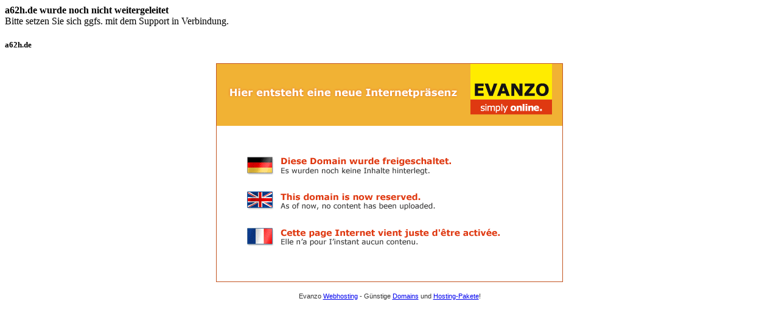

--- FILE ---
content_type: text/html; charset=UTF-8
request_url: http://a62h.de/
body_size: 13434
content:
<b>a62h.de wurde noch nicht weitergeleitet</b><br>
	Bitte setzen Sie sich ggfs. mit dem Support in Verbindung.</br>
	<h5>a62h.de</h5>
	<style type="text/css">
	<!--
		.small {
			font-family: Arial, Helvetica, sans-serif;
        	        font-size: 11px;
        	        line-height: 11px;
        	        font-weight: normal;
        	        color: #333333;
        	}
	-->
	</style>
	<center>
        	<img src=" [data-uri]">
	<center>
        <br />
	<span class="small">
Evanzo <a href="http://www.evanzo.de/" target="top" >Webhosting</a> - G&uuml;nstige <a href="http://www.evanzo.de/domainpakete" target="top">Domains</a> und <a href="http://www.evanzo.de/webhosting" target="top">Hosting-Pakete</a>!
        </span>
        </center>
